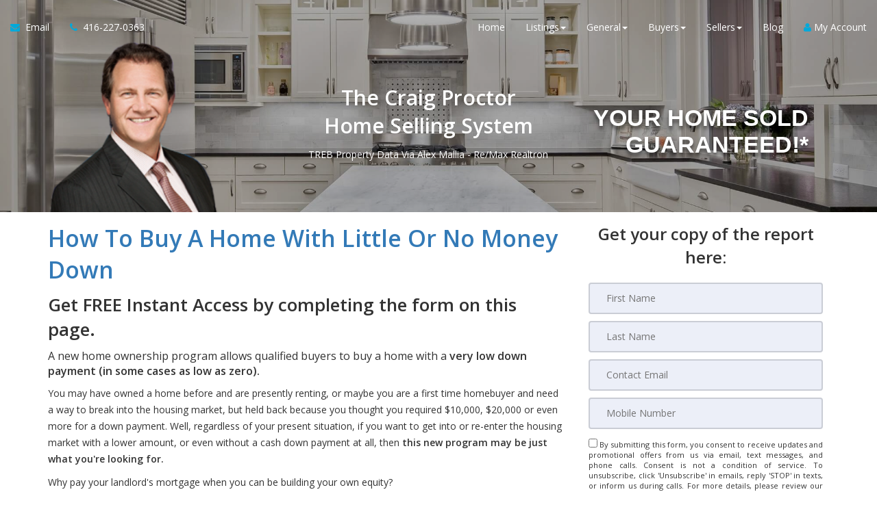

--- FILE ---
content_type: text/html; charset=utf-8
request_url: https://www.craigproctorsite.com/zerodown
body_size: 9217
content:
<!DOCTYPE html>
<!--[if IE 8]> <html lang="en" class="ie8"> <![endif]-->
<!--[if IE 9]> <html lang="en" class="ie9"> <![endif]-->
<!--[if !IE]><!-->
<html lang="en">
<!--<![endif]-->
<head>
    <!-- SREM H -->
<title>How To Buy A Home With Little Or No Money Down</title>


<meta charset="utf-8" />
<meta http-equiv="X-UA-Compatible" content="IE=edge,chrome=1" />
<meta name="viewport" content="width=device-width, initial-scale=1.0, user-scalable=yes">
<link rel="icon" type="image/png" sizes="32x32" href="/Content/hdx/srem1/img/favicon/32.png" />
<link rel="icon" type="image/png" sizes="16x16" href="/Content/hdx/srem1/img/favicon/16.png" />
<link rel="apple-touch-icon" sizes="57x57" href="/Content/hdx/srem1/img/favicon/57.png" />
<link rel="apple-touch-icon" sizes="72x72" href="/Content/hdx/srem1/img/favicon/72.png" />
<link rel="apple-touch-icon" sizes="114x114" href="/Content/hdx/srem1/img/favicon/114.png" />
<link rel="apple-touch-icon" sizes="144x144" href="/Content/hdx/srem1/img/favicon/144.png" />
<link rel="apple-touch-icon" sizes="180x180" href="/Content/hdx/srem1/img/favicon/180.png" />

<link rel="preconnect" href="https://fonts.googleapis.com/css?family=Open+Sans:400,600" crossorigin>
<link rel="preload" as="style" href="https://fonts.googleapis.com/css?family=Open+Sans:400,600">
<link rel="stylesheet" media="print" onload="this.onload=null;this.removeAttribute('media');" href="https://fonts.googleapis.com/css?family=Open+Sans:400,600">
<noscript><link rel="stylesheet" href="https://fonts.googleapis.com/css?family=Open+Sans:400,600&display=swap"></noscript>
<meta name="theme-color" content="#262626">
<link href="/bundles/hdx/srem1/styles?v=bgrpavUuzLEjSM7qY1OYeM1slo8WRd5z9ZhwSdgaTZA1" rel="stylesheet"/>

<script src="/bundles/hdx/srem1/scripts?v=N9UL3L7QtDM3WKra--QN5eis473XCSdPlID40Xa7JC81"></script>


<!--[if lt IE 9]>
	 <script src="//oss.maxcdn.com/html5shiv/3.7.2/html5shiv.min.js"></script>
	 <script src="//oss.maxcdn.com/respond/1.4.2/respond.min.js"></script>
<![endif]-->
    <style type="text/css">/*global*//*main_banner_start*/ .main-banner-force { background-image: url(/content/hdx/srem1/img/20th_main_banner.jpg)!important; background-repeat: no-repeat; }/*main_banner_end*/
/*column*/
/*custom*/
</style>
    <script>
            var au_tika = false;
    </script>
    


    
    

    
</head>
<body class="">
    <!-- SREM M -->
    <div class="page-wrapper">
        
        
         

        
    <!-- SREM HR D-->
<header id="header" class="header">
    <div class="topbar visible-xs">
    <div class="container">
        <div class="row">
            <div class="col-md-5">
                    <div class="topbar-left text-left">
                        <ul id="topbar-left-content">
                                
                                    <li class="phone">
                                        <a href="tel:416-227-0363" id="menu-phone" aria-label="Call agent">
                                            <i class="fa fa-phone text-blue" aria-hidden="true"></i>
                                        </a>
                                    </li>
                                
                                                            
                                    <li class="sms">
                                        <a href="sms:416-227-0363" aria-label="Send sms to agent">
                                            <i class="fa fa-comment text-blue" aria-hidden="true"></i>
                                        </a>
                                    </li>
                                

                                
                                    <li>
                                        <a href="mailto:sales@successwebsite.com" id="menu-email" aria-label="Email agent">
                                            <i class="fa fa-envelope text-blue" aria-hidden="true"></i>
                                        </a>
                                    </li>
                                

                                
                                    <li class="share">
                                        <a onclick="javascript: sharePageViaEmail();" href="#" aria-label="Share page via Email">
                                            <i class="fa fa-share-alt text-blue" aria-hidden="true"></i>
                                        </a>
                                    </li>
                                
                        </ul>
                    </div>
            </div>
          
            <div class="col-md-7">
                    <div class="topbar-right text-right">
                        <ul>
                                <li>
                                    <a href="#" id="menu-account" onclick="javascript:showPopup('/account/register/popup')" aria-label="My Account">
                                        <i class="fa fa-user text-blue" aria-hidden="true"></i>
                                        My Account
                                    </a>
                                </li>
                        </ul>
                    </div>
                </div>
        </div>
    </div>
</div>
<script>
    function sharePageViaEmail() {
              
                    window.location = 'mailto:sales@successwebsite.com?body=https://www.craigproctorsite.com/zerodown';
               
        }
</script>
    <nav class="navbar navbar-default">
        <div class="container-fluid">
            <div class="navbar-header">
                <button type="button" class="navbar-toggle collapsed" data-toggle="collapse" data-target="#navbar-collapsable" aria-expanded="false" aria-label="Toggle Menu">
                    <span class="sr-only">Toggle navigation</span>
                    <span class="icon-bar"></span>
                    <span class="icon-bar"></span>
                    <span class="icon-bar"></span>
                </button>
                </div>
            <div class="collapse navbar-collapse" id="navbar-collapsable">
                    <ul class="nav navbar-nav navbar-left">
                        <li class="hidden-xs">
                            <a href="mailto:sales@successwebsite.com" id="navbar-email" aria-label="Email Agent">
                                <i class="fa fa-envelope text-blue" aria-hidden="true"></i>&nbsp;
                                <span class="hidden-xs hidden-sm hidden-md">
                                    Email
                                </span>
                            </a>
                        </li>              

                            
                                <li class="phone hidden-xs">
                                    <a href="tel:416-227-0363" id="navbar-phone" aria-label="Call agent">
                                        <i class="fa fa-phone text-blue" aria-hidden="true"></i>&nbsp;
                                        <span class="hidden-xs hidden-sm hidden-md">
                                            416-227-0363
                                        </span>
                                    </a>
                                </li>
                            
                    </ul>  
                <ul class="nav navbar-nav navbar-right">                  
                        <li>                         
                            <a href="/" aria-label="Home">Home</a>                            
                        </li>                   
                 
                    <li class="dropdown" id="menu-listings"><a href="/Listings/Search/1" class="dropdown-toggle" data-toggle="dropdown" role="button" aria-haspopup="true" aria-expanded="false" aria-label="Listings">Listings<span class="caret"></span></a><ul class="dropdown-menu" id="menu-listings-cont"><li id="menu-listings-all"><a href="/Listings/Search/1"  aria-label="All Area Listings">All Area Listings</a></li><li id="menu-listings-portfolio"><a href="/MyListings" id="menu-portfolio" aria-label="Our Portfolio">Our Portfolio</a></li><li id="menu-listings-search"><a href="/Search" id="menu-search" aria-label="Power Search">Power Search</a></li></ul></li><li class="dropdown"><a href="/default" aria-label="Resourses for General" class="dropdown-toggle" data-toggle="dropdown" role="button" aria-haspopup="true" aria-expanded="false">General<span class="caret"></span></a><ul class="dropdown-menu" id="menu-general-cont"><li><a href="/contact" aria-label="Contact Us">Contact Us</a></li><li><a href="/gold_referral" aria-label="Refer a Friend">Refer a Friend</a></li><li><a href="/buyers" aria-label="Buyer Resources">Buyer Resources</a></li><li><a href="/sellers" aria-label="Sellers Resources">Sellers Resources</a></li><li><a href="/whyfree" aria-label="Why Is This Info Free?">Why Is This Info Free?</a></li><li><a href="/insideraccess" aria-label="Get VIP Insider Access">Get VIP Insider Access</a></li><li><a href="/gold_newsletter" aria-label="This Month's Newsletter">This Month's Newsletter</a></li><li><a href="/agent_questions" aria-label="Questions Agents Hate!">Questions Agents Hate!</a></li><li><a href="/team" aria-label="Our Team">Our Team</a></li><li><a href="/gold_askexpert" aria-label="Ask an Expert">Ask an Expert</a></li></ul></li><li class="dropdown"><a href="/buyers" aria-label="Resourses for Buyers" class="dropdown-toggle" data-toggle="dropdown" role="button" aria-haspopup="true" aria-expanded="false">Buyers<span class="caret"></span></a><ul class="dropdown-menu" id="menu-buyers-cont"><li><a href="/not_your_parents_mortgage" aria-label="Not Your Parents’ Mortgage">Not Your Parents’ Mortgage</a></li><li><a href="/house_hacking" aria-label="House Hacking">House Hacking</a></li><li><a href="/renting_is_fine" aria-label="Renting is Fine… Until It Isn’t">Renting is Fine… Until It Isn’t</a></li><li><a href="/starter_home_survival_guide" aria-label="Starter Home Survival Guide">Starter Home Survival Guide</a></li><li><a href="/vip_buyer" aria-label="Get Hot NEW Listings">Get Hot NEW Listings</a></li><li><a href="/gold_distress" aria-label="Foreclosures Hot List">Foreclosures Hot List</a></li><li><a href="/stop_renting" aria-label="Stop Paying Rent">Stop Paying Rent</a></li><li><a href="/zerodown" aria-label="Buy with ZERO Down">Buy with ZERO Down</a></li><li><a href="/trade_up" aria-label="Moving Up?">Moving Up?</a></li><li><a href="/seminar_13costs" aria-label="Beware! 13 Extra Costs">Beware! 13 Extra Costs</a></li><li><a href="/savethousands" aria-label="Save Thousands">Save Thousands</a></li><li><a href="/buyer_mistakes" aria-label="6 Buyer Mistakes">6 Buyer Mistakes</a></li><li><a href="/buyertraps" aria-label="9 Common Buyer Traps">9 Common Buyer Traps</a></li><li><a href="/silver_mortgagecalc" aria-label="Mortgage Calculator">Mortgage Calculator</a></li><li><a href="/seminar_newhomes" aria-label="New Homes vs. Resale">New Homes vs. Resale</a></li><li><a href="/gc_fixermyths" aria-label="Fixer Uppers: Myths &amp; Facts">Fixer Uppers: Myths &amp; Facts</a></li><li><a href="/coaching_bestfinancing" aria-label="Best Financing Rates">Best Financing Rates</a></li><li><a href="/gold_mortgageapp" aria-label="Mortgage Pre-Approval">Mortgage Pre-Approval</a></li><li><a href="/gc_bestbuys" aria-label="10 Best Buys Hotlist">10 Best Buys Hotlist</a></li><li><a href="/gc_firsttime" aria-label="First Time Buyer Hotlist">First Time Buyer Hotlist</a></li><li><a href="/gc_upscale" aria-label="Upscale Homes Hotlist">Upscale Homes Hotlist</a></li><li><a href="/gc_nomoneydown" aria-label="No Money Down Hotlist">No Money Down Hotlist</a></li><li><a href="/gc_acreage" aria-label="Homes With Land Hotlist">Homes With Land Hotlist</a></li><li><a href="/gc_pools" aria-label="Homes With Pools Hotlist">Homes With Pools Hotlist</a></li><li><a href="/gc_fixerupper" aria-label="Fixer Uppers Hotlist">Fixer Uppers Hotlist</a></li><li><a href="/gc_listings_search" aria-label="Multiple Listing Search">Multiple Listing Search</a></li></ul></li><li class="dropdown"><a href="/sellers" aria-label="Resourses for Sellers" class="dropdown-toggle" data-toggle="dropdown" role="button" aria-haspopup="true" aria-expanded="false">Sellers<span class="caret"></span></a><ul class="dropdown-menu" id="menu-sellers-cont"><li><a href="/sellers-buy-guarantee" aria-label="Your Home SOLD in  Days GUARANTE">Your Home SOLD in  Days GUARANTE</a></li><li><a href="/retire_richer" aria-label="Retire Richer">Retire Richer</a></li><li><a href="/downsizers_dilemma" aria-label="Downsizers Dilemma">Downsizers Dilemma</a></li><li><a href="/homeeval" aria-label="What's Your Home Worth?">What's Your Home Worth?</a></li><li><a href="/seller_mistakes" aria-label="Avoid These Mistakes">Avoid These Mistakes</a></li><li><a href="/sell_for_more" aria-label="How To Sell For More!">How To Sell For More!</a></li><li><a href="/guarantee" aria-label="Guaranteed Offer Program">Guaranteed Offer Program</a></li><li><a href="/gold_findout" aria-label="Prices In Your Area">Prices In Your Area</a></li><li><a href="/inspection" aria-label="Pass Your Inspection">Pass Your Inspection</a></li><li><a href="/seminar_divorce" aria-label="Divorce and Your Home">Divorce and Your Home</a></li><li><a href="/27tips" aria-label="27 Seller Tips">27 Seller Tips</a></li><li><a href="/silver_fsbo" aria-label="For Sale by Owner">For Sale by Owner</a></li><li><a href="/seminar_expired" aria-label="Your House Didn't Sell">Your House Didn't Sell</a></li><li><a href="/gold_howlong" aria-label="When Will It Sell?">When Will It Sell?</a></li><li><a href="/coaching_emptynest" aria-label="Emptying the Nest?">Emptying the Nest?</a></li><li><a href="/coaching_legal" aria-label="Avoid Legal Mistakes">Avoid Legal Mistakes</a></li><li><a href="/coaching_negotiating" aria-label="Getting the Best Price">Getting the Best Price</a></li><li><a href="/coaching_setprice" aria-label="Getting YOUR Price">Getting YOUR Price</a></li><li><a href="/gc_pets" aria-label="Pets and Moving">Pets and Moving</a></li><li><a href="/gc_kids" aria-label="Kids and Moving">Kids and Moving</a></li></ul></li>
                        <li class="hidden-sm">
                            <a href="/Blog" id="menu-blog"  aria-label="Blog">Blog</a>
                        </li>

                                <li class="hidden-xs">
                                    <a href="#" onclick="javascript:showPopup('/account/register/popup')" id="navbar-account" aria-label="Create an Account">
                                        <i class="fa fa-user text-blue" aria-hidden="true"></i> My Account
                                    </a>
                                </li>
                    
                </ul>
            </div>
        </div>
    </nav>
</header>


        



    <!--SREM PG-->
    <!--SREM PG H-->
        <section class="inner-intro small bg-opacity-black-30 pb-0" style="background-image:url('/content/hdx/srem1/img/20th_main_banner.jpg')">
            <div class="container branded-banner-v1">

    <div class="row display-table">

        <div class="col-sm-6 col-md-4  branded-banner-v1-agent display-column-bottom hidden-xs">
            <img src="/MyFiles/CPPhoto.png" class="img-responsive">

        </div>
        <div class="col-md-4 hidden-sm hidden-xs branded-banner-v1-text display-column-middle">
            <h2 class="text-white mb-10">The Craig Proctor <br /> Home Selling System</h2><p>TREB Property Data Via Alex Mallia - Re/Max Realtron</p>

        </div>
        <div class="col-sm-6 col-md-4 branded-banner-v1-logo display-column-middle">
            <h1 class="text-white" style="font-family: futura-pt, sans-serif; text-shadow: 0 5px 5px rgba(0,0,0,0.5);">YOUR HOME SOLD GUARANTEED!*</h1>
        </div>

    </div>

</div>
        </section>
<!--SREM PG C-->
<div class="bodyclass bodyclass"><section class="pv-15 "><div class="container "><div class="row "><div class="col-md-8 col-md-offset-0"><!--page-content--><h1 class="text-primary">How To Buy A Home With Little Or No Money Down</h1>

<h3>Get FREE Instant Access by completing the form on this page.</h3>
A new home ownership program allows qualified buyers to buy a home with a <strong>very low down payment (in some cases as low as zero).</strong>

<p></p>

<p>You may have owned a home before and are presently renting, or maybe you are a first time homebuyer and need a way to break into the housing market, but held back because you thought you required $10,000, $20,000 or even more for a down payment. Well, regardless of your present situation, if you want to get into or re-enter the housing market with a lower amount, or even without a cash down payment at all, then <strong>this new program may be just what you're looking for.</strong></p>

<p>Why pay your landlord's mortgage when you can be building your own equity?</p>

<p>Industry insiders have prepared a new special report entitled <strong><em>"</em><em>How to Buy a Home With Little Or No Money Down</em></strong><strong><em>"</em></strong> which reveals how this new and innovative program can get you into the housing market immediately. End the waiting - order this report <em>NOW</em><em>.</em></p>
<!--page-content--></div><div class="col-md-4 col-md-offset-0"><div class="page-form form-site"><!--page-form-->
<script type="text/javascript" language="javascript">
      $(function () {
       jQuery.validator.addMethod('phoneUS', function(phone_number, element) {
       phone_number = phone_number.replace(/\s+/g, ''); 
       return this.optional(element) || phone_number.length > 9 &&
        phone_number.match(/^(1-?)?(\([2-9]\d{2}\)|[2-9]\d{2})-?[2-9]\d{2}-?\d{4}$/);
       }, 'Please enter a valid phone number.');         

        jQuery.validator.messages.required = "";
        $("#reportreqestform").validate({
            rules: {Mobile:{phoneUS:true}},                      
            invalidHandler: function (form, validator) {
                var errors = validator.numberOfInvalids();                
                  if (errors) { var message = errors == 1 ? 'You missed 1 field. It has been highlighted' : 'You missed ' + errors + ' fields. They have been highlighted'; $("div.error").html(message); $("div.error").show(); } else { $("div.error").hide(); }
              }
        });
        if ($('#reportreqestform').length > 0) {
              $.ajax({ url: "/api/general/getkey",type: "GET",cache: true,success: function (data) { $('<input>').attr({ type: 'hidden', id: '_key', name: '_key', value: data }).appendTo('#reportreqestform'); }
            });
        }
    });
</script>  
            
<form method="post" name="reportreqestform" id="reportreqestform" action="/zerodown" >
<div class="error"></div>
<div id="frm_section"><b>Get your copy of the report here:</b></div> 

<table width="95%" border="0" align="center" cellspacing="0" cellpadding="5">
<tr><td><input type="text" placeholder=" First Name" tabindex="1" id="FirstName" name="FirstName" aria-label="First Name" class="required" maxlength="50" /></td></tr>
<tr><td><input type="text" placeholder=" Last Name" tabindex="2" id="LastName" name="LastName" aria-label="Last Name" class="required" maxlength="50"/></td></tr>
<tr><td><input type="email" placeholder=" Contact Email" tabindex="3" id="Email" maxlength="200" name="Email" aria-label="Email" class="group required" /></td></tr>
<tr><td><input type="tel" placeholder=" Mobile Number" tabindex="4" id="Mobile" name="Mobile" aria-label="Mobile"  maxlength="20" class="group required" /></td></tr>
<tr><td align="center"><div class="small" style="text-align: justify;">
			  <input type="checkbox" id="_accept" name="_accept" class="required" value="accepted"  title="Please agree to our policy!"/> 
			  By submitting this form, you consent to receive updates and promotional offers from us via email, text messages, and phone calls. Consent is not a condition of service. 
			  To unsubscribe, click 'Unsubscribe' in emails, reply 'STOP' in texts, or inform us during calls. For more details, please review our <u><a href="/privacy" aria-label="Website Privacy Policy" target="_blank">Privacy Policy</a></u>.</div><input type="submit" tabindex="5" id="btnSubmit" value="FREE Instant Access" name="btnSubmit" role="button" aria-label="Submit" /></td></tr></table>           
<div></div> 
<div id="div_pptext"></div>
</form>          
<!--page-form--></div></div></div></div></section></div>    <!--SREM PG CB-->





        

        
    <!-- SREM F -->
<div id="back-to-top"><a class="top arrow" href="#top" aria-label="Link to Top of Page"><i class="fa fa-long-arrow-up" aria-hidden="true"></i></a></div>
<footer class="footer">
	<div class="container">
			<div class="row">
				<div class="col-sm-12 text-white">
					<p class="mt-15">
						<div id="disclosure"><div class="section-title-1 text-center pt-60"><h1 class="text-white">Contact Us
</h1><div class="title-line"></div></div>

<script type="text/javascript">
    $(document).ready(function () {
        jQuery.validator.addMethod('phoneUS', function(phone_number, element) {
            phone_number = phone_number.replace(/\s+|[.\-()]/g, '');
            return this.optional(element) || phone_number.length > 9 &&
             phone_number.match(/^(1-?)?(\([2-9]\d{2}\)|[2-9]\d{2})-?[2-9]\d{2}-?\d{4}$/);
        }, 'Please enter a valid phone number (e.g.,123-456-7890).');

        jQuery.validator.messages.required = "";
        $("#contactform").validate({
            rules: {
                
                Mobile:{phoneUS:true}
            

    },

        invalidHandler: function (form, validator) {
            var errors = validator.numberOfInvalids();
            if (errors) { var message = errors == 1 ? 'You missed 1 field. It has been highlighted' : 'You missed ' + errors + ' fields. They have been highlighted'; $("div.error").html(message); $("div.error").show(); } else { $("div.error").hide(); }
        }
    });
    if ($('#contactform').length > 0) {
        $.ajax({ url: "/api/general/getkey",type: "GET",cache: true,
            success: function (data) { $('<input>').attr({ type: 'hidden', id: '_key', name: '_key', value: data }).appendTo('#contactform'); ; }
        });
    }
    });
</script>

<form action="/default" id="contactform" method="post" name="contactform" novalidate="novalidate">
<div class="contact-form col-sm-5">
<p class="text-white">We would like to hear from you! If you have any questions, please do not hesitate to contact us. We are always looking forward to hearing from you! We will do our best to reply to you within 24 hours !</p>

<div class="row">
<div class="col-sm-6">
<div class="section-field"><i class="fa fa-user"></i><input class="required" id="FirstName" name="FirstName" placeholder="Name*" type="text" /></div>
</div>

<div class="col-sm-6">
<div class="section-field"><i class="fa fa-envelope-o"></i><input class="required" id="Email" name="email" placeholder="Email*" type="email" /></div>
</div>

<div class="col-sm-12">
<div class="section-field"><i class="fa fa-phone"></i><input class="fa-phone required" id="Mobile" name="phone" placeholder="Mobile*" type="text" /></div>
</div>
</div>

<div class="section-field textarea mb-20"><i class="fa fa-pencil"></i><textarea class="input-message required" name="message" placeholder="Comment*" rows="5"></textarea></div>
<button class="button btn-border" id="btnSubmit" name="btnSubmit"  type="submit"><span>Submit </span> <i class="fa fa-paper-plane-o" aria-hidden="true"></i></button></div>
</form>

<div class="col-sm-7">
<div class="col-sm-6">
<div class="get-in-touch">
<h2 class="text-white">Get in Touch</h2>

<p></p>
</div>
<a href="tel:+1416-227-0363">
<p class="contact-add"><i class="fa fa-phone"></i>&nbsp;
<span class="text-white">416-227-0363<br />1-800-361-9527</span>
</p>
</a>
<a href="sms:416-227-0363">
<p class="contact-add"><i class="fa fa-comment"></i>&nbsp;
<span class="text-white">Text me now</span>
</p>
</a>

<a><p class="contact-add"><i class="fa fa-home"></i>&nbsp;
<span class="text-white">Success Website</span>
</p></a>

<a target="_blank" href="https://maps.google.com/?q=3300 Bloor Street West, Toronto Ontario M8X 2X2"><p class="contact-add"><i class="fa fa-map-marker"></i>&nbsp;
<span class="text-white">3300 Bloor Street West, Toronto Ontario M8X 2X2</span>
</p></a>

<a href="mailto:sales@successwebsite.com"><p class="contact-add"><i class="fa fa-envelope-o"></i>&nbsp;
<span class="text-white">sales@successwebsite.com</span>
</p></a>

</div>

<div class="col-sm-6 pt-10">
<div class="img-circle-blue-container"><img class='img-responsive' src='/myFiles/CPPhoto.png' alt='agent photo'/></div>

<div style="
    text-align: center;
">
<div style="
    display: inline-block;
    margin-top: 15px;
"><img class='img-responsive' src='/myFiles/usp.png' alt='guarantee'/></div>
</div>
</div>
</div></div>
					</p>
				</div>
			</div>
		<div class="row">
			<div class="col-sm-12 text-white">
				<p class="text-center">
 <input type="checkbox" id="_accept" name="_accept" class="required" value="accepted"  title="Please agree to our policy!"/> 
By submitting this form, you consent to receive updates and promotional offers from us via email, text messages, and phone calls. Consent is not a condition of service. 
To unsubscribe, click 'Unsubscribe' in emails, reply 'STOP' in texts, or inform us during calls. For more details, please review our <u><a href="/privacy" aria-label="Website Privacy Policy" target="_blank">Privacy Policy</a></u>    
				</p>
			</div>
		</div>
		<div class="row">
			<div class="col-sm-12 text-white">
				<p class="text-center">
A SuccessWebsite&reg; Solution &trade; & &copy; owned by ConsulNet Computing Inc. 1998-2026 (All Rights Reserved)<br />Select content licensed from Craig Proctor Productions Inc.<br /><a href="/dmca" target="_blank"  aria-label="Link to DMCA Notice">DMCA notice</a>				</p>
			</div>
		</div>
	</div>
</footer>


        
        

    </div>
    <div id="loader-div" class="loader-div">
        <div id="loader" class="inline-loader"></div>
    </div>   
	
    <!-- SREM Modal -->
<div class="modal fade" id="popupModal" tabindex="-1" role="dialog" aria-labelledby="myModalLabel"
	 aria-hidden="true">
	<div class="modal-dialog">
		<div class="modal-content" id="popup-content">
		</div>
	</div>
</div>
<div class="modal fade" id="registerModal" tabindex="-1" role="dialog" aria-labelledby="myModalLabel"
	 aria-hidden="true">
	<div class="modal-dialog">
		<div class="modal-content" id="register-content">
		</div>
	</div>
</div>
	<script src="/webpush.js"></script>
	<script>
        var webpush = 0;
        var popupint = null;
		$(document).ready(function () {
			var isSupported = 'Notification' in window && 'serviceWorker' in navigator && 'PushManager' in window;
			if (isSupported) {
				var isInstalled = (navigator.serviceWorker.controller != null && navigator.serviceWorker.controller.state === 'activated');
				if (!isInstalled) {
								        
					popupint = setInterval(showWebPrompt, 2000);
			        
				}
			}
			else {
				console.log('Web Push is not supported in this browser.');
			}
		});
        function showWebPrompt() {
            if (webpush == 0) {
                webpush = 1;
						
						showPopup('/account/web-notify/popup');
					
                if (popupint != null) { clearInterval(popupint); }
            }
        }
	</script>

      
    <!-- Load Facebook SDK for JavaScript -->
      <div id="fb-root"></div>
      <script>
        window.fbAsyncInit = function() {
          FB.init({
            xfbml            : true,
            version          : 'v5.0'
          });
        };

        (function(d, s, id) {
        var js, fjs = d.getElementsByTagName(s)[0];
        if (d.getElementById(id)) return;
        js = d.createElement(s); js.id = id;
        js.src = 'https://connect.facebook.net/en_US/sdk/xfbml.customerchat.js';
        fjs.parentNode.insertBefore(js, fjs);
      }(document, 'script', 'facebook-jssdk'));</script>

      <!-- Your customer chat code -->
      <div class="fb-customerchat"
        attribution=setup_tool
        page_id="104593114325246">
      </div>
        
</body>
</html>

--- FILE ---
content_type: text/html; charset=utf-8
request_url: https://www.craigproctorsite.com/api/general/getkey
body_size: 60
content:
5B09D321CF57053566F483FC4CE6A2EAD1658A53E7223ECBCE133405C8E839B48EC9714DB10E58A4591BF2971557017CDE7E8D60129C00C3B0E9B911BD106AA031E84E62D94E144A

--- FILE ---
content_type: text/html; charset=utf-8
request_url: https://www.craigproctorsite.com/api/general/getkey
body_size: 83
content:
5B09D321CF57053566F483FC4CE6A2EAD1658A53E7223ECBCE133405C8E839B48EC9714DB10E58A4591BF2971557017CDE7E8D60129C00C3B0E9B911BD106AA031E84E62D94E144A

--- FILE ---
content_type: application/javascript
request_url: https://www.craigproctorsite.com/webpush.js
body_size: 1209
content:
var vapidpublickey="BGw3S42zES5jdpGt3zlF32_h1iuYgyVX51FyblmUEVj-2j3xjpg6VMi7vJQ05ZgV1MTMqHnMGpMuP29PmNX1rfY";

if (navigator.serviceWorker != null && navigator.serviceWorker.controller != null) {
    navigator.serviceWorker.register("/sw.js").then(
        (reg) => { console.log('sw update succeeded');
        },
        (error) => {
            setWPNICookie();
            console.error('sw update failed: ${error}');
        });
}

function setWPNICookie() {
    $("#web-Notify").hide();
    $('#registerModal').modal('hide');
    document.cookie = "webNotify=false;SameSite=Strict; expires=" + new Date(new Date().getFullYear(), new Date().getMonth(), new Date().getDate() + 2);
}

function createSubscription() {
    navigator.serviceWorker.register("/sw.js").then(
        (reg) => {
        console.log("sw registered");
        setSubscription(reg);
        $("#web-Notify").hide();
        $('#registerModal').modal('hide');
        },
        (error) => {
            setWPNICookie();
            console.error('sw registration failed: ${error}');
        });
}

function requestNotificationAccess() {
    Notification.requestPermission().then(function (permission) {
        $("#web-Notify").hide();
        $('#registerModal').modal('hide');
        if (permission === "granted") {
            createSubscription();
        }
        else if (permission === "denied") {
            showInstructions();
        }
    });
}

function showInstructions() {
    const userAgent = navigator.userAgent;
    let instructions = "You've blocked notifications. To enable them, go to your browser settings.";
    if (userAgent.includes("Edg")) {
        instructions += "Go to Edge settings → Cookies and site permissions → Notifications, and allow notifications for this site.";
    }
    else if (userAgent.includes("Chrome")) {
        instructions += "Go to Chrome settings → Privacy and security → Site settings → Notifications, and allow notifications for this site.";
    } else if (userAgent.includes("Firefox")) {
        instructions += "Go to Firefox settings → Privacy & Security → Permissions → Notifications, and allow notifications for this site.";
    }  

    alert(instructions);
}

function setSubscription(reg) {
    reg.pushManager.getSubscription().then(function (sub) {
        if (sub === null) {
            reg.pushManager.subscribe({
                userVisibleOnly: true,
                applicationServerKey: vapidpublickey 
            }).then(function (sub) {
                saveSubscription(sub);
            }).catch(function (e) {
                setWPNICookie();
                console.error("Unable to subscribe to push", e);
            });
        } else {           
        }
    });
}

function saveSubscription(sub) {
    var sb = {
        endpoint: sub.endpoint,
        p256dh: arrayBufferToBase64(sub.getKey("p256dh")),
        auth: arrayBufferToBase64(sub.getKey("auth"))
    };
    $.post("/api/account/Subscribe", sb).then(function () { $("#web-Notify").hide(); });
}

function arrayBufferToBase64(buffer) {
    var binary = '';
    var bytes = new Uint8Array(buffer);
    var len = bytes.byteLength;
    for (var i = 0; i < len; i++) {
        binary += String.fromCharCode(bytes[i]);
    }
    return window.btoa(binary);
}